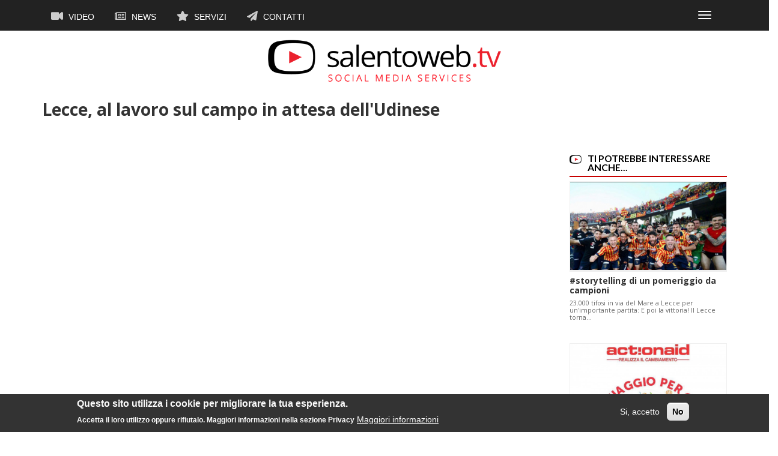

--- FILE ---
content_type: text/html; charset=UTF-8
request_url: http://www.salentoweb.tv/video/5415/lecce-lavoro-campo-attesa-udinese
body_size: 7306
content:
<!DOCTYPE html>
<html  lang="it" dir="ltr" prefix="content: http://purl.org/rss/1.0/modules/content/  dc: http://purl.org/dc/terms/  foaf: http://xmlns.com/foaf/0.1/  og: http://ogp.me/ns#  rdfs: http://www.w3.org/2000/01/rdf-schema#  schema: http://schema.org/  sioc: http://rdfs.org/sioc/ns#  sioct: http://rdfs.org/sioc/types#  skos: http://www.w3.org/2004/02/skos/core#  xsd: http://www.w3.org/2001/XMLSchema# ">
  <head>
    <meta charset="utf-8" />
<script async src="https://www.googletagmanager.com/gtag/js?id=UA-5959199-2"></script>
<script>window.dataLayer = window.dataLayer || [];function gtag(){dataLayer.push(arguments)};gtag("js", new Date());gtag("config", "UA-5959199-2", {"groups":"default","anonymize_ip":true,"allow_ad_personalization_signals":false});</script>
<meta name="title" content="Lecce, al lavoro sul campo in attesa dell&#039;Udinese - video su Salentoweb.tv" />
<link rel="canonical" href="http://www.salentoweb.tv/video/5415/lecce-lavoro-campo-attesa-udinese" />
<meta property="og:type" content="article" />
<meta property="og:title" content="Lecce, al lavoro sul campo in attesa dell&#039;Udinese" />
<meta property="og:image" content="http://www.salentoweb.tv/sites/default/files/styles/home_marketing_4_3/public/images/video-anteprime/hilender.jpg?itok=8oaEtTOm" />
<meta property="og:image:url" content="http://www.salentoweb.tv/sites/default/files/styles/home_marketing_4_3/public/images/video-anteprime/hilender.jpg?itok=8oaEtTOm" />
<meta property="og:image:type" content="image/jpeg" />
<meta property="og:image:width" content="800" />
<meta property="og:image:height" content="600" />
<meta property="og:image:alt" content="Lecce, al lavoro sul campo in attesa dell&#039;Udinese" />
<meta property="og:updated_time" content="18 Marzo, 2018 - 22:39" />
<meta property="article:publisher" content="https://www.facebook.com/SalentoWeb/" />
<meta property="article:section" content="Sport" />
<meta property="article:tag" content="Calciomercato" />
<meta property="article:tag" content="U.S. Lecce" />
<meta property="article:tag" content="stadio Colaci" />
<meta property="article:tag" content="Serie A" />
<meta property="article:tag" content="sciopero calciatori" />
<meta property="article:tag" content="salvezza" />
<meta property="article:tag" content="Lecce-Udinese" />
<meta property="article:tag" content="Eusebio Di Francesco" />
<meta property="article:tag" content="calimera" />
<meta property="article:tag" content="calcio" />
<meta property="article:tag" content="Carlo Osti" />
<meta property="article:published_time" content="31 Agosto, 2011 - 14:21" />
<meta property="article:modified_time" content="18 Marzo, 2018 - 22:39" />
<meta name="Generator" content="Drupal 8 (https://www.drupal.org)" />
<meta name="MobileOptimized" content="width" />
<meta name="HandheldFriendly" content="true" />
<meta name="viewport" content="width=device-width, initial-scale=1.0" />
<script>function euCookieComplianceLoadScripts(category) {}</script>
<style>div#sliding-popup, div#sliding-popup .eu-cookie-withdraw-banner, .eu-cookie-withdraw-tab {background: #333333} div#sliding-popup.eu-cookie-withdraw-wrapper { background: transparent; } #sliding-popup h1, #sliding-popup h2, #sliding-popup h3, #sliding-popup p, #sliding-popup label, #sliding-popup div, .eu-cookie-compliance-more-button, .eu-cookie-compliance-secondary-button, .eu-cookie-withdraw-tab { color: #fafafa;} .eu-cookie-withdraw-tab { border-color: #fafafa;}</style>
<script type="application/ld+json">{
    "@context": "https://schema.org",
    "@graph": [
        {
            "@type": "NewsArticle",
            "name": "Lecce, al lavoro sul campo in attesa dell\u0027Udinese",
            "headline": "Lecce, al lavoro sul campo in attesa dell\u0027Udinese",
            "description": "Per tutte le notizie e i servizi sull\u0027U.S. Lecce c\u0027è: http://www.leccecalcio.tv/, la web tv di SalentoWebTv interamente dedicata ai giallorossi.\nContinua la preparazione del Lecce in vista dell\u0027inizio del campionato slittato a causa dello sciopero. In casa giallorossa, agli ordini di Eusebio di Francesco, si inizia a preparare Lecce-Udinese, in programma il prossimo 11 settembre al \u0022Via del Mare\u0022.",
            "about": [
                "Calciomercato",
                "U.S. Lecce",
                "stadio Colaci",
                "Serie A",
                "sciopero calciatori",
                "salvezza",
                "Lecce-Udinese",
                "Eusebio Di Francesco",
                "calimera",
                "calcio",
                "Carlo Osti"
            ],
            "image": {
                "@type": "ImageObject",
                "representativeOfPage": "True",
                "url": "http://www.salentoweb.tv/sites/default/files/styles/home_marketing_4_3/public/images/video-anteprime/hilender.jpg?itok=8oaEtTOm",
                "width": "800",
                "height": "600"
            },
            "datePublished": "31 Agosto, 2011 - 14:21",
            "dateModified": "18 Marzo, 2018 - 22:39",
            "isAccessibleForFree": "True",
            "author": {
                "@type": "Person",
                "name": "Salentoweb.tv",
                "url": "https://www.salentoweb.tv/"
            },
            "publisher": {
                "@type": "Organization",
                "name": "Salentoweb.tv",
                "url": "https://www.salentoweb.tv/"
            }
        }
    ]
}</script>
<link rel="revision" href="http://www.salentoweb.tv/video/5415/lecce-lavoro-campo-attesa-udinese" />

    <title>Lecce, al lavoro sul campo in attesa dell&#039;Udinese - video su Salentoweb.tv</title>
    <link rel="stylesheet" media="all" href="/sites/default/files/css/css_ulS-XvmFSUzeiw6fv4yR83AoLFQSQfvCqyqRV7BMH84.css?pxo1jq" />
<link rel="stylesheet" media="all" href="//cdn.jsdelivr.net/npm/bootstrap@3.4.1/dist/css/bootstrap.min.css" />
<link rel="stylesheet" media="all" href="//cdn.jsdelivr.net/npm/@unicorn-fail/drupal-bootstrap-styles@0.0.2/dist/3.4.0/8.x-3.x/drupal-bootstrap.min.css" />
<link rel="stylesheet" media="all" href="/sites/default/files/css/css_PIpp0cNDS8Qnb-mlI7eo9nCb_Syi0pXIRaBC7KPh9Mg.css?pxo1jq" />

    
<!--[if lte IE 8]>
<script src="/sites/default/files/js/js_5pblD_J81Un8WNutlckfG6mtVETUMqzCGEz8Bh1q_J4.js"></script>
<![endif]-->

  </head>
  <body class="path-node page-node-type-video navbar-is-static-top has-glyphicons">
    <a href="#main-content" class="visually-hidden focusable skip-link">
      Salta al contenuto principale
    </a>
    
      <div class="dialog-off-canvas-main-canvas" data-off-canvas-main-canvas>
              <header class="navbar navbar-inverse navbar-static-top" id="navbar" role="banner">
              <div class="container">
            <div class="navbar-header">
          <div class="region region-navigation">
    <nav role="navigation" aria-labelledby="block-salentowebtv-main-menu-menu" id="block-salentowebtv-main-menu">
            <h2 class="sr-only" id="block-salentowebtv-main-menu-menu">Navigazione principale</h2>

      
      <ul class="menu menu--main nav navbar-nav">
                      <li class="first">
                                        <a href="/video" data-drupal-link-system-path="video"><i class="fa fas fa-video" aria-hidden="true"></i> Video</a>
              </li>
                      <li>
                                        <a href="/news" data-drupal-link-system-path="news"><i class="fa far fa-newspaper" aria-hidden="true"></i> News</a>
              </li>
                      <li>
                                        <a href="/servizi" data-drupal-link-system-path="node/89"><i class="fa fas fa-star" aria-hidden="true"></i> Servizi</a>
              </li>
                      <li class="last">
                                        <a href="/contatti" data-drupal-link-system-path="node/3142"><i class="fa fas fa-paper-plane" aria-hidden="true"></i> Contatti</a>
              </li>
        </ul>
  

  </nav>

  </div>

                          <button type="button" class="navbar-toggle" data-toggle="collapse" data-target="#navbar-collapse">
            <span class="sr-only">Toggle navigation</span>
            <span class="icon-bar"></span>
            <span class="icon-bar"></span>
            <span class="icon-bar"></span>
          </button>
              </div>

                    <div id="navbar-collapse" class="navbar-collapse collapse">
            <div class="region region-navigation-collapsible">
    <nav role="navigation" aria-labelledby="block-primarylinks-menu" id="block-primarylinks">
            
  <h2 class="visually-hidden" id="block-primarylinks-menu">Primary links</h2>
  

        
      <ul class="menu menu--primary-links nav">
                      <li class="first">
                                        <a href="/video/8496/weareinpuglia-mercatino-gusto-bit-2014" data-drupal-link-system-path="node/8496">Weareinpuglia</a>
              </li>
                      <li>
                                        <a href="/canali/iobevosalentino" data-drupal-link-system-path="taxonomy/term/18009">#iobevosalentino</a>
              </li>
                      <li class="last">
                                        <a href="https://www.facebook.com/AROLE3/" title="Servizio Igiene Urbana ARO LE/3">ARO LE/3</a>
              </li>
        </ul>
  

  </nav>

  </div>

        </div>
                    </div>
          </header>
  
    <div class="row header-row">

                              <div class="col-sm-12" role="heading">
              <div class="region region-header">
          <a class="logo navbar-btn pull-left" href="/" title="Home" rel="home">
      <img src="/sites/default/files/salento-web-tv-logo-01.png" alt="Home" />
    </a>
        <a class="name navbar-brand" href="/" title="Home" rel="home">Salentoweb.tv</a>
    
  </div>

          </div>
                  </div>

  <div role="main" class="main-container container js-quickedit-main-content">
    <div class="row">

            
                  <section class="col-sm-9">

                                      <div class="highlighted">  <div class="region region-highlighted">
    <div data-drupal-messages-fallback class="hidden"></div>

  </div>
</div>
                  
                
                          <a id="main-content"></a>
            <div class="region region-content">
      
    <h1 class="page-header"><span>Lecce, al lavoro sul campo in attesa dell&#039;Udinese</span>
</h1>

  <article role="article" about="/video/5415/lecce-lavoro-campo-attesa-udinese" class="video full clearfix">

  
    

  
  <div class="content">
    
            <div class="field field--name-field-videoembed field--type-video-embed-field field--label-hidden field--item"><div class="video-embed-field-provider-youtube video-embed-field-responsive-video form-group"><iframe width="854" height="480" frameborder="0" allowfullscreen="allowfullscreen" src="https://www.youtube.com/embed/cNQ1p9teVUc?autoplay=1&amp;start=0&amp;rel=0"></iframe>
</div>
</div>
      
            <div class="field field--name-field-descrizione field--type-text-long field--label-hidden field--item"><p><strong>Per tutte le notizie e i servizi sull'U.S. Lecce c'è: <a href="http://www.leccecalcio.tv/">http://www.leccecalcio.tv/</a>, la web tv di SalentoWebTv interamente dedicata ai giallorossi.</strong></p>
<p>Continua la preparazione del Lecce in vista dell'inizio del campionato slittato a causa dello sciopero. In casa giallorossa, agli ordini di Eusebio di Francesco, si inizia a preparare Lecce-Udinese, in programma il prossimo 11 settembre al "Via del Mare".</p>
</div>
      
      <div class="field field--name-field-categorie field--type-entity-reference field--label-hidden field--items">
              <div class="field--item"><a href="/categorie/sport" hreflang="it">Sport</a></div>
          </div>
  
      <div class="field field--name-field-tags field--type-entity-reference field--label-hidden field--items">
              <div class="field--item"><a href="/tag/calciomercato" hreflang="it">Calciomercato</a></div>
              <div class="field--item"><a href="/tag/us-lecce-0" hreflang="it">U.S. Lecce</a></div>
              <div class="field--item"><a href="/tag/stadio-colaci" hreflang="it">stadio Colaci</a></div>
              <div class="field--item"><a href="/tag/serie" hreflang="it">Serie A</a></div>
              <div class="field--item"><a href="/tag/sciopero-calciatori" hreflang="it">sciopero calciatori</a></div>
              <div class="field--item"><a href="/tag/salvezza" hreflang="it">salvezza</a></div>
              <div class="field--item"><a href="/tag/lecce-udinese" hreflang="it">Lecce-Udinese</a></div>
              <div class="field--item"><a href="/tag/eusebio-francesco" hreflang="it">Eusebio Di Francesco</a></div>
              <div class="field--item"><a href="/tag/calimera" hreflang="it">calimera</a></div>
              <div class="field--item"><a href="/tag/calcio" hreflang="it">calcio</a></div>
              <div class="field--item"><a href="/tag/carlo-osti" hreflang="it">Carlo Osti</a></div>
          </div>
  
  </div>

</article>


  </div>

              </section>

                              <aside class="col-sm-3" role="complementary">
              <div class="region region-sidebar-second">
    <section class="views-element-container block block-views block-views-blockrelated-content-block-1 clearfix" id="block-views-block-related-content-block-1">
  
      <h2 class="block-title">Ti potrebbe interessare anche...</h2>
    

      <div class="form-group"><div class="view view-related-content view-id-related_content view-display-id-block_1 js-view-dom-id-fae5aed1b7903e30e0c4a7631378c1aada1a1f8caad8a5fc2848b0b783768e28">
  
    
      
      <div class="view-content">
      <div id="views-bootstrap-related-content-block-1"  class="grid views-view-grid horizontal">
            <div class="row">
                  <div class="col col-xs-6 col-sm-6 col-md-12 col-lg-12 row-relatedcontent">
            <div class="views-field views-field-field-imgnews"><div class="field-content">  <a href="/news/10512/storytelling-pomeriggio-campioni-bentor" hreflang="it"><img src="/sites/default/files/styles/news_retina/public/images/news/%5Bdate-in-tz%5D/us-lecce-calcio.jpg?itok=LWnnp6hq" width="600" height="338" alt="lecce calcio" title="lecce calcio" typeof="foaf:Image" class="img-responsive" />

</a>
</div></div><div class="views-field views-field-field-videothumb"><div class="field-content"></div></div><div class="views-field views-field-title"><span class="field-content"><a href="/news/10512/storytelling-pomeriggio-campioni-bentor" hreflang="it">#storytelling di un pomeriggio da campioni </a></span></div><div class="views-field views-field-body"><div class="field-content">23.000 tifosi in via del Mare a Lecce per un'importante partita:

E poi la vittoria!
Il Lecce torna…</div></div><div class="views-field views-field-field-descrizione"><div class="field-content"></div></div>
          </div>
              </div>
          <div class="row">
                  <div class="col col-xs-6 col-sm-6 col-md-12 col-lg-12 row-relatedcontent">
            <div class="views-field views-field-field-imgnews"><div class="field-content">  <a href="/news/10438/spettacolo-teatrale-viaggio-caso-carlo-" hreflang="it"><img src="/sites/default/files/styles/news_retina/public/images/news/23/11/2017_-_1721/23899139_10214876955628502_910533989_n.jpg?itok=OQ9l7cWB" width="600" height="338" alt="" typeof="foaf:Image" class="img-responsive" />

</a>
</div></div><div class="views-field views-field-field-videothumb"><div class="field-content"></div></div><div class="views-field views-field-title"><span class="field-content"><a href="/news/10438/spettacolo-teatrale-viaggio-caso-carlo-" hreflang="it">Spettacolo teatrale &quot;UN VIAGGIO PER CASO&quot; di Carlo Benincasa </a></span></div><div class="views-field views-field-body"><div class="field-content">In occasione della Giornata internazionale per l'eliminazione della violenza contro le donne, i…</div></div><div class="views-field views-field-field-descrizione"><div class="field-content"></div></div>
          </div>
              </div>
          <div class="row">
                  <div class="col col-xs-6 col-sm-6 col-md-12 col-lg-12 row-relatedcontent">
            <div class="views-field views-field-field-imgnews"><div class="field-content"></div></div><div class="views-field views-field-field-videothumb"><div class="field-content">  <a href="/video/9100/longobarda-storie-calcio-periferia" hreflang="it"><img src="/sites/default/files/styles/news_retina/public/images/video-anteprime/03/11/2014_-_1803/dscf0326.jpg?itok=uTOg5gSi" width="600" height="338" alt="" typeof="foaf:Image" class="img-responsive" />

</a>
</div></div><div class="views-field views-field-title"><span class="field-content"><a href="/video/9100/longobarda-storie-calcio-periferia" hreflang="it"> La Longobarda: storie di calcio nella periferia di Lecce</a></span></div><div class="views-field views-field-body"><div class="field-content"></div></div><div class="views-field views-field-field-descrizione"><div class="field-content">"Non c' è un altro posto del mondo dove l'uomo è più felice che in uno stadio di calcio" (Albert Camus). 
Queste parole…</div></div>
          </div>
              </div>
          <div class="row">
                  <div class="col col-xs-6 col-sm-6 col-md-12 col-lg-12 row-relatedcontent">
            <div class="views-field views-field-field-imgnews"><div class="field-content"></div></div><div class="views-field views-field-field-videothumb"><div class="field-content">  <a href="/video/8955/calimera-balletto-sud-porta-scena" hreflang="it"><img src="/sites/default/files/styles/news_retina/public/images/video-anteprime/14/08/2014_-_0932/carmen2.jpg?itok=Ns8ETj6A" width="600" height="338" alt="balletto del sud calimera" typeof="foaf:Image" class="img-responsive" />

</a>
</div></div><div class="views-field views-field-title"><span class="field-content"><a href="/video/8955/calimera-balletto-sud-porta-scena" hreflang="it">Calimera, il Balletto del Sud porta in scena Carmen</a></span></div><div class="views-field views-field-body"><div class="field-content"></div></div><div class="views-field views-field-field-descrizione"><div class="field-content">Torna nuovamente in scena Itinerario Danza, il progetto artistico, culturale e turistico del Balletto del Sud, giunto…</div></div>
          </div>
              </div>
          <div class="row">
                  <div class="col col-xs-6 col-sm-6 col-md-12 col-lg-12 row-relatedcontent">
            <div class="views-field views-field-field-imgnews"><div class="field-content">  <a href="/news/8211/pontedara-lecce-partita-diretta-streamin" hreflang="it"><img src="/sites/default/files/styles/news_retina/public/images/news/pontederacopertina.jpg?itok=idhiO470" width="600" height="338" alt="Pontedara - Lecce: la partita in diretta streaming" title="Pontedara - Lecce: la partita in diretta streaming" typeof="foaf:Image" class="img-responsive" />

</a>
</div></div><div class="views-field views-field-field-videothumb"><div class="field-content"></div></div><div class="views-field views-field-title"><span class="field-content"><a href="/news/8211/pontedara-lecce-partita-diretta-streamin" hreflang="it">Pontedara - Lecce: la partita in diretta streaming su www.salentoweb.tv</a></span></div><div class="views-field views-field-body"><div class="field-content">Continuano le trasmissioni in Diretta Streaming su www.salentoweb.tv delle partite della vostra…</div></div><div class="views-field views-field-field-descrizione"><div class="field-content"></div></div>
          </div>
              </div>
      </div>

    </div>
  
          </div>
</div>

  </section>


  </div>

          </aside>
                  </div>
  </div>

<div class="row footer-row">
      <footer class="footer container" role="contentinfo">
        <div class="region region-footer">
    <section id="block-socialicons" class="block block-block-content block-block-contente1d990ae-46f6-4e2d-a465-86d9f7605a62 clearfix">
  
    

      
            <div class="field field--name-body field--type-text-with-summary field--label-hidden field--item"><ul class="social-icons">
<li><a href="https://www.facebook.com/SalentoWeb/"><i class="fab fa-facebook"></i></a></li>
<li><a href="https://twitter.com/salentowebtv"><i class="fab fa-twitter"></i></a></li>
<li><a href="https://www.instagram.com/salentowebtv/"><i class="fab fa-instagram"></i></a></li>
<li><a href="https://www.youtube.com/channel/UCzZ8OjF8YsTKEKrX4-iCzrw"><i class="fab fa-youtube"></i></a></li>
<li><a href="https://www.pinterest.it/salentowebtv/"><i class="fab fa-pinterest"></i></a></li>
<li><a href="https://www.flickr.com/photos/salentowebtv/"><i class="fab fa-flickr"></i></a></li>
<li><a href="/"><i class="fab fa-spotify"></i></a></li>
<li><a href="/contatti"><i class="far fa-envelope"></i></a></li>
</ul>
</div>
      
  </section>

<section id="block-infofooter" class="block block-block-content block-block-content0c890a4e-38d2-4690-b116-1f264b7943fc clearfix">
  
    

      
            <div class="field field--name-body field--type-text-with-summary field--label-hidden field--item"><p><strong>Salentoweb.tv - Social Media Services</strong> è di <strong>Incima srl</strong><br />
Via M. Chiatante, 9 - 73100 Lecce<br />
P. IVA 03570220750<br />
mail: <a href="mailto:info@salentoweb.tv">info@salentoweb.tv</a><br />
PEC <a href="mailto:incima@pec.it">incima@pec.it</a></p>
<p><a href="/privacy">Privacy e Trattamento Dati Personali</a></p>
<p>Web Design: <a href="http://androe.com">Andrea Riezzo</a></p>
</div>
      
  </section>


  </div>

    </footer>
  </div>
  </div>

    
    <script type="application/json" data-drupal-selector="drupal-settings-json">{"path":{"baseUrl":"\/","scriptPath":null,"pathPrefix":"","currentPath":"node\/5415","currentPathIsAdmin":false,"isFront":false,"currentLanguage":"it"},"pluralDelimiter":"\u0003","google_analytics":{"account":"UA-5959199-2","trackOutbound":true,"trackMailto":true,"trackDownload":true,"trackDownloadExtensions":"7z|aac|arc|arj|asf|asx|avi|bin|csv|doc(x|m)?|dot(x|m)?|exe|flv|gif|gz|gzip|hqx|jar|jpe?g|js|mp(2|3|4|e?g)|mov(ie)?|msi|msp|pdf|phps|png|ppt(x|m)?|pot(x|m)?|pps(x|m)?|ppam|sld(x|m)?|thmx|qtm?|ra(m|r)?|sea|sit|tar|tgz|torrent|txt|wav|wma|wmv|wpd|xls(x|m|b)?|xlt(x|m)|xlam|xml|z|zip"},"eu_cookie_compliance":{"popup_enabled":true,"popup_agreed_enabled":false,"popup_hide_agreed":false,"popup_clicking_confirmation":false,"popup_scrolling_confirmation":false,"popup_html_info":"\u003Cdiv class=\u0022eu-cookie-compliance-banner eu-cookie-compliance-banner-info eu-cookie-compliance-banner--opt-in\u0022\u003E\n  \u003Cdiv class=\u0022popup-content info eu-cookie-compliance-content\u0022\u003E\n    \u003Cdiv id=\u0022popup-text\u0022 class=\u0022eu-cookie-compliance-message\u0022\u003E\n      \u003Ch2\u003EQuesto sito utilizza i cookie per migliorare la tua esperienza.\u003C\/h2\u003E\n\u003Cp\u003EAccetta il loro utilizzo oppure rifiutalo. Maggiori informazioni nella sezione Privacy\u003C\/p\u003E\n\n              \u003Cbutton type=\u0022button\u0022 class=\u0022find-more-button eu-cookie-compliance-more-button\u0022\u003EMaggiori informazioni\u003C\/button\u003E\n          \u003C\/div\u003E\n\n    \n    \u003Cdiv id=\u0022popup-buttons\u0022 class=\u0022eu-cookie-compliance-buttons\u0022\u003E\n      \u003Cbutton type=\u0022button\u0022 class=\u0022agree-button eu-cookie-compliance-secondary-button\u0022\u003ESi, accetto\u003C\/button\u003E\n              \u003Cbutton type=\u0022button\u0022 class=\u0022decline-button eu-cookie-compliance-default-button\u0022\u003ENo\u003C\/button\u003E\n          \u003C\/div\u003E\n  \u003C\/div\u003E\n\u003C\/div\u003E","use_mobile_message":false,"mobile_popup_html_info":"\u003Cdiv class=\u0022eu-cookie-compliance-banner eu-cookie-compliance-banner-info eu-cookie-compliance-banner--opt-in\u0022\u003E\n  \u003Cdiv class=\u0022popup-content info eu-cookie-compliance-content\u0022\u003E\n    \u003Cdiv id=\u0022popup-text\u0022 class=\u0022eu-cookie-compliance-message\u0022\u003E\n      \n              \u003Cbutton type=\u0022button\u0022 class=\u0022find-more-button eu-cookie-compliance-more-button\u0022\u003EMaggiori informazioni\u003C\/button\u003E\n          \u003C\/div\u003E\n\n    \n    \u003Cdiv id=\u0022popup-buttons\u0022 class=\u0022eu-cookie-compliance-buttons\u0022\u003E\n      \u003Cbutton type=\u0022button\u0022 class=\u0022agree-button eu-cookie-compliance-secondary-button\u0022\u003ESi, accetto\u003C\/button\u003E\n              \u003Cbutton type=\u0022button\u0022 class=\u0022decline-button eu-cookie-compliance-default-button\u0022\u003ENo\u003C\/button\u003E\n          \u003C\/div\u003E\n  \u003C\/div\u003E\n\u003C\/div\u003E","mobile_breakpoint":768,"popup_html_agreed":false,"popup_use_bare_css":false,"popup_height":"auto","popup_width":"100%","popup_delay":1000,"popup_link":"\/privacy","popup_link_new_window":true,"popup_position":false,"popup_language":"it","store_consent":false,"better_support_for_screen_readers":false,"cookie_name":"","reload_page":true,"domain":"","popup_eu_only_js":false,"cookie_lifetime":100,"cookie_session":0,"disagree_do_not_show_popup":false,"method":"opt_in","whitelisted_cookies":"","withdraw_markup":"\u003Cbutton type=\u0022button\u0022 class=\u0022eu-cookie-withdraw-tab\u0022\u003EPrivacy settings\u003C\/button\u003E\n\u003Cdiv class=\u0022eu-cookie-withdraw-banner\u0022\u003E\n  \u003Cdiv class=\u0022popup-content info eu-cookie-compliance-content\u0022\u003E\n    \u003Cdiv id=\u0022popup-text\u0022 class=\u0022eu-cookie-compliance-message\u0022\u003E\n      \u003Ch2\u003EWe use cookies on this site to enhance your user experience\u003C\/h2\u003E\n\u003Cp\u003EYou have given your consent for us to set cookies.\u003C\/p\u003E\n\n    \u003C\/div\u003E\n    \u003Cdiv id=\u0022popup-buttons\u0022 class=\u0022eu-cookie-compliance-buttons\u0022\u003E\n      \u003Cbutton type=\u0022button\u0022 class=\u0022eu-cookie-withdraw-button\u0022\u003EWithdraw consent\u003C\/button\u003E\n    \u003C\/div\u003E\n  \u003C\/div\u003E\n\u003C\/div\u003E","withdraw_enabled":false,"withdraw_button_on_info_popup":false,"cookie_categories":[],"enable_save_preferences_button":true,"fix_first_cookie_category":true,"select_all_categories_by_default":false},"bootstrap":{"forms_has_error_value_toggle":1,"modal_animation":1,"modal_backdrop":"true","modal_focus_input":1,"modal_keyboard":1,"modal_select_text":1,"modal_show":1,"modal_size":"","popover_enabled":1,"popover_animation":1,"popover_auto_close":1,"popover_container":"body","popover_content":"","popover_delay":"0","popover_html":0,"popover_placement":"right","popover_selector":"","popover_title":"","popover_trigger":"click","tooltip_enabled":1,"tooltip_animation":1,"tooltip_container":"body","tooltip_delay":"0","tooltip_html":0,"tooltip_placement":"auto left","tooltip_selector":"","tooltip_trigger":"hover"},"user":{"uid":0,"permissionsHash":"bcb228a76e2b9657b0eabad60eeed72a0f9e5e5d93d0bcdf9ea49d27ff62680d"}}</script>
<script src="/sites/default/files/js/js_tc7BVT2-E9Ccdx2O-44DPBufIColNqNPt5IKR61eLtE.js"></script>
<script src="/sites/default/files/js/js_4c-wN3U0VDUz3XkFnFOcfaQ15o49zs3D5Zj_1bVrkfg.js"></script>
<script src="//use.fontawesome.com/releases/v5.0.1/js/all.js"></script>
<script src="/sites/default/files/js/js__1L7OsQvKeoYZW8v8AvxYuBxiyhgsBztoqmR520ALsc.js"></script>
<script src="//cdn.jsdelivr.net/npm/bootstrap@3.4.1/dist/js/bootstrap.min.js" integrity="sha256-nuL8/2cJ5NDSSwnKD8VqreErSWHtnEP9E7AySL+1ev4=" crossorigin="anonymous"></script>
<script src="/sites/default/files/js/js_D5s0q8HGrdCGX6RuALqKTev4KgF2FSS1N8lc2A1dUjA.js"></script>
<script src="/sites/default/files/js/js_CIG1inrMAihuuP26IMFKOKWMgxcVcUgpLYDsnDcdZtw.js"></script>

  </body>
</html>
